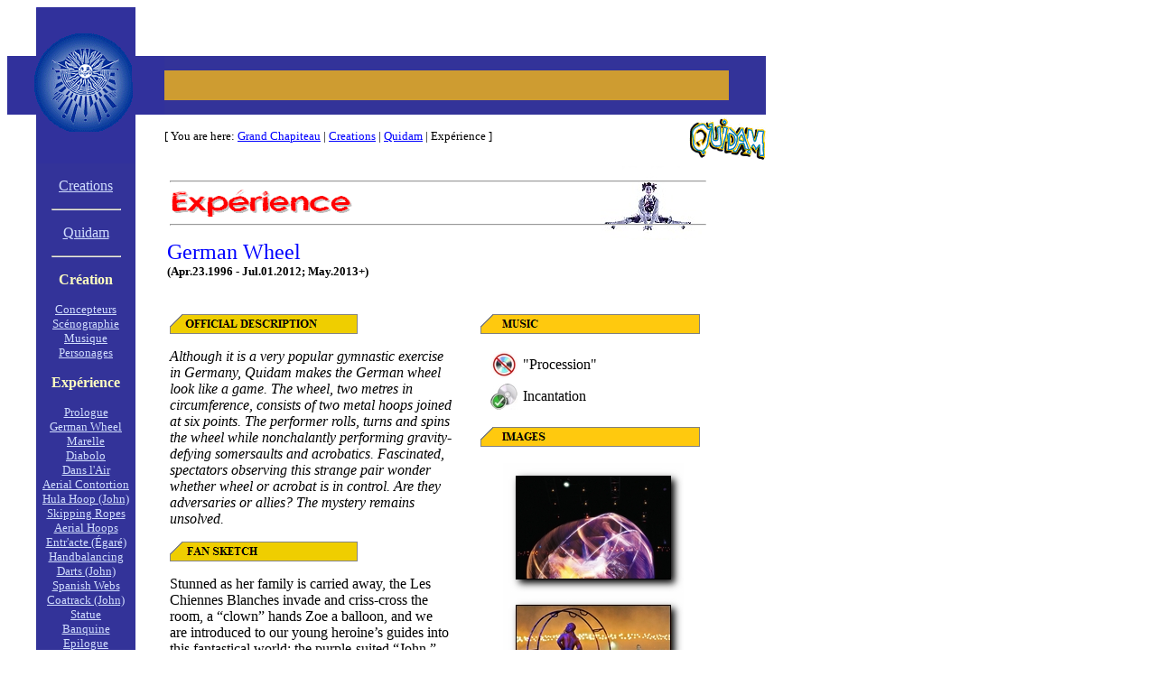

--- FILE ---
content_type: text/html
request_url: http://www.richasi.com/Cirque/Quidam/act01.htm
body_size: 3129
content:
<?xml version = "1.0"?>
<!DOCTYPE html PUBLIC "-//W3C//DTD XHTML 1.0 Transitional//EN"
"http://www.w3.org/TR/xhtml1/DTD/xhtml1-transitional.dtd">

<html>
<head>
<title>Le Grand Chapiteau: Quidam</title>

<link rel="stylesheet" type="text/css" href="../cirque.css" />

</head>

<body>
<table border="0" cellpadding="0" cellspacing="0" width="840">
<tr>
	<td rowspan="3" colspan="3" width="174">
		<img src="../images/corner.gif" width="174" height="173" alt="Cirque Corner" /></td>
	<td width="666" height="54" nowrap="nowrap">&nbsp;</td>
</tr>
<tr>
	<td width="666" bgcolor="#333399" height="65" >
		<p align="left"><img src="../images/bar1.gif" width="625" height="33" alt="Bar" /></p>
	</td>
</tr>
<tr>
	<td width="666" height="54">
		<img src="../images/logo09.gif" width="85" height="48" align="right" alt="Quidam" />
		<p class="linkNAV">[ You are here: <a href="../index.html" class="linkNAVz">Grand Chapiteau</a> | 
		<a href="../creation.htm" class="linkNAVz">Creations</a> | 
		<a href="./index.html" class="linkNAVz">Quidam</a> | Exp&#233;rience ] </p>
	</td>
</tr>

<tr>
	<td width="32" nowrap="nowrap">&nbsp;</td>

	<td valign="top" width="110" align="center" bgcolor="#333399" nowrap="nowrap">
		<p><a href="../creation.htm">Creations</a></p>
		<p><hr width="75" /></p>
		<p><a href="./index.html">Quidam</a></p>
		<p><hr width="75" /></p>

		<p class="lefthead">Cr�ation</p>
		<p class="leftmenu">
		<a href="index.html#creators">Concepteurs</a>
        <br /><a href="didyaknow.htm">Sc�nographie</a>
        <br /><a href="music.htm">Musique</a>
		<br /><a href="character.htm">Personages</a></p>

		<p class="lefthead">Exp&#233;rience</p>
		<p class="leftmenu">
		<a href="act00.htm">Prologue</a>
		<br /><a href="act01.htm">German Wheel</a>
        <br /><a href="act01a.htm">Marelle</a>
		<br /><a href="act02.htm">Diabolo</a>
        <br /><a href="act02a.htm">Dans l'Air</a>
		<br /><a href="act03.htm">Aerial Contortion</a>
        <br /><a href="act03a.htm">Hula Hoop (John)</a>
		<br /><a href="act04.htm">Skipping Ropes</a>
		<br /><a href="act05.htm">Aerial Hoops</a>
        <br /><a href="act05a.htm">Entr'acte (�gar�)</a>
		<br /><a href="act06.htm">Handbalancing</a>
        <br /><a href="act06a.htm">Darts (John)</a>
		<br /><a href="act07.htm">Spanish Webs</a>
        <br /><a href="act07a.htm">Coatrack (John)</a>
		<br /><a href="act08.htm">Statue</a>
		<br /><a href="act10.htm">Banquine</a>
		<br /><a href="act11.htm">Epilogue</a></p>

		<span class="smallhead">R&#233;serve</span>
		<span class="leftmenu">
		<br /><a href="actR1.htm">Juggling</a>
        <br /><a href="actR2.htm">Dance Trapeze</a></span>
		<br /><br />
		<span class="smallhead">Retir&#233;</span>
		<span class="leftmenu">
		<br /><a href="actX0.htm">Aerial Strap (Solo)</a>
		<br /><a href="actX1.htm">Manipulation</a>
		<br /><a href="actX2.htm">Hoops</a>
		<br /><a href="actX3.htm">Aerial Strap (Duo)</a>
		<br /><a href="actX4.htm">Cyr Wheel</a>
		<br /><a href="actX5.htm">Cloud Swing</a>
		<br /><a href="actX6.htm">Trapeze Duplex</a>
		<br /><a href="actX7.htm">Diabolos</a></span>

		<p class="lefthead">Odyssey</p>
		<p class="leftmenu">
        <a href="tour.htm">Itin&#233;raire</a>
		<br /><a href="tour.htm#visuals">Visuals</a>
		<br /><a href="index.html#audiovisual">Audio/Visual</a>
		<br /><a href="index.html#features">Features</a></p>
	</td >

<td width="32">&nbsp;</td>
<td width="666" valign="top">

<table width="600" border="0">
<tr>
<td>

<table width="600" height="82" border="0" background="./iconbar.jpg">
<tr><td>
<hr />
<img src="../images/tag-experience.gif" width="357" height="30" alt="Experience" />
<hr />
</td></tr></table>

<span class="head2">German Wheel</span>
<br /><span class="head5a">(Apr.23.1996 - Jul.01.2012; May.2013+)</span>

<br /><br /><br />

<table width="600">
<tr>
<td width="325" valign="top">

	<img src="../images/tag-official.gif" />

	<p><i>Although it is a very popular gymnastic exercise in Germany, Quidam makes the German
	wheel look like a game. The wheel, two metres in circumference, consists of two metal hoops joined
	at six points. The performer rolls, turns and spins the wheel while nonchalantly performing gravity-defying
	somersaults and acrobatics. Fascinated, spectators observing this strange pair wonder whether wheel or
	acrobat is in control. Are they adversaries or allies? The mystery remains unsolved. </i></p>

	<p><img src="../images/tag-fan.gif" /></p>

    <p>Stunned as her family is carried away, the Les Chiennes Blanches invade
    and criss-cross the room, a �clown� hands Zoe a balloon, and we are introduced
    to our young heroine�s guides into this fantastical world: the purple-suited
    �John,� whom we�ve already met, and �Target�, an always-smiling impish character
    (conspicuously clothed in the same swirled design as the carpet on the family�s
    floor.) And while Target�s playful tumbles catches Zo�s eye, John saunters over
    and puts the Father�s shoes on � taking his place and setting into motion the
    dizzying twists of the German Wheel.

    <p>Developed by Austrian-born Otto Feick in 1926 as a gymnastic exercise
    device, the 110 pound wheel looks more like a game. It wasn�t until notable
    French artist HyacintheReisch created an act for the wheel in 1989 that the
    discipline that we know today was born. The wheel, two meters in circumference,
    consists of two metal hoops joined at six points, inside which the acrobat
    stands and uses his own impetus to propel the wheel, whirling and performing
    acrobatics while defying the laws of gravity.</p>

    <p>The Wheel rolls into place in what was the living room, and the artist
    nonchalantly carries it through a series of rolls, twists, turns and spins
    that defy explanation. It flips from side to side, and returns to a straight
    vertical. It rolls across the stage at dizzying speeds. He guides this huge
    apparatus through varying tricks in a display of athleticism unlike anything
    seen before - some even with his hands held calmly behind his back. Fascinated,
    spectators observing this strange pair wonder whether wheel or acrobat is in
    control. Are they adversaries or allies? The mystery remains unsolved.</p>

</td>

<td width="25">&nbsp;</td>
<td width="250" valign="top">

<table width="250" cellspacing="0" cellpadding="0" border="0" >
	<tr>
		<td width="250"><img src="../images/tags/music.png"></td>
	</tr>
	<tr>
		<td width="250">	
			<p><table width="200" cellspacing="0" cellpadding="3" border="0" >
			<tr>
				<td width="40" align="right"><img src="../images/nocd.jpg" border="0" /></td>
				<td width="160">"Procession"</td>
			</tr><tr>
				<td width="40" align="right"><a href="../Musique/10010.htm" target="_blank"><img src="../images/oncd.jpg" border="0" /></a></td>
				<td width="160">Incantation</td>
			</tr></table></p>
		</td>
	</tr><tr>
		<td width="250"><img src="../images/tags/images.png"></td>
	</tr>
	<tr>
		<td width="250" align="center">
			<br />
			<a href="./full/act01-1.jpg" target="_blank"><img src="./thumbs/tn_act01-1.jpg" width="200" height="143" /></a>
			<a href="./full/act01-2.jpg" target="_blank"><img src="./thumbs/tn_act01-2.jpg" width="200" height="143" /></a>
			<a href="./full/act01-3.jpg" target="_blank"><img src="./thumbs/tn_act01-3.jpg" width="200" height="143" /></a>
			<a href="./full/act01-4.jpg" target="_blank"><img src="./thumbs/tn_act01-4.jpg" width="200" height="143" /></a>
			<a href="./full/act01-5.jpg" target="_blank"><img src="./thumbs/tn_act01-5.jpg" width="200" height="143" /></a>
			<a href="./full/act01-6.jpg" target="_blank"><img src="./thumbs/tn_act01-6.jpg" width="200" height="143" /></a>
    	</td>
	</tr></table>
</td>
</tr>
</table>
</td></tr></table>

</td></tr> 

<tr>
 
	<td rowspan="3" colspan="3" width="174" nowrap="nowrap">
		<img src="../images/corner3.gif" width="174" height="101" alt="Cirque Corner" /></td>
 
	<td width="666" height="19" nowrap="nowrap" align="left"></td>
</tr>
<tr> <td width="666" bgcolor="#333399" height="65" nowrap="nowrap">
		<img src="../images/cirquebar.gif" align="right" /></td></tr>
<tr> <td width="666" height="17" valign="center"></td> </tr>
 
 
</td></tr></table>
 
 
</body>
</html>
